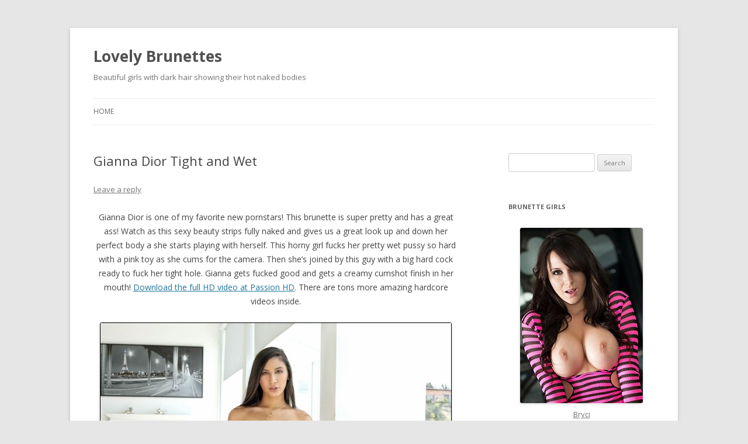

--- FILE ---
content_type: text/html; charset=UTF-8
request_url: https://lovelybrunettes.com/gianna-dior-tight-and-wet/
body_size: 31894
content:
<!DOCTYPE html>
<!--[if IE 7]>
<html class="ie ie7" lang="en-US">
<![endif]-->
<!--[if IE 8]>
<html class="ie ie8" lang="en-US">
<![endif]-->
<!--[if !(IE 7) | !(IE 8)  ]><!-->
<html lang="en-US">
<!--<![endif]-->
<head>
<meta charset="UTF-8" />
<meta name="viewport" content="width=device-width" />
<title>Gianna Dior Tight and Wet | Lovely Brunettes</title>
<link rel="profile" href="http://gmpg.org/xfn/11" />
<link rel="pingback" href="https://lovelybrunettes.com/xmlrpc.php" />
<!--[if lt IE 9]>
<script src="https://lovelybrunettes.com/wp-content/themes/twentytwelve/js/html5.js" type="text/javascript"></script>
<![endif]-->
<link rel='dns-prefetch' href='//fonts.googleapis.com' />
<link rel='dns-prefetch' href='//s.w.org' />
<link rel="alternate" type="application/rss+xml" title="Lovely Brunettes &raquo; Feed" href="https://lovelybrunettes.com/feed/" />
<link rel="alternate" type="application/rss+xml" title="Lovely Brunettes &raquo; Comments Feed" href="https://lovelybrunettes.com/comments/feed/" />
<link rel="alternate" type="application/rss+xml" title="Lovely Brunettes &raquo; Gianna Dior Tight and Wet Comments Feed" href="https://lovelybrunettes.com/gianna-dior-tight-and-wet/feed/" />
		<script type="text/javascript">
			window._wpemojiSettings = {"baseUrl":"https:\/\/s.w.org\/images\/core\/emoji\/13.0.0\/72x72\/","ext":".png","svgUrl":"https:\/\/s.w.org\/images\/core\/emoji\/13.0.0\/svg\/","svgExt":".svg","source":{"concatemoji":"https:\/\/lovelybrunettes.com\/wp-includes\/js\/wp-emoji-release.min.js?ver=5.5.17"}};
			!function(e,a,t){var n,r,o,i=a.createElement("canvas"),p=i.getContext&&i.getContext("2d");function s(e,t){var a=String.fromCharCode;p.clearRect(0,0,i.width,i.height),p.fillText(a.apply(this,e),0,0);e=i.toDataURL();return p.clearRect(0,0,i.width,i.height),p.fillText(a.apply(this,t),0,0),e===i.toDataURL()}function c(e){var t=a.createElement("script");t.src=e,t.defer=t.type="text/javascript",a.getElementsByTagName("head")[0].appendChild(t)}for(o=Array("flag","emoji"),t.supports={everything:!0,everythingExceptFlag:!0},r=0;r<o.length;r++)t.supports[o[r]]=function(e){if(!p||!p.fillText)return!1;switch(p.textBaseline="top",p.font="600 32px Arial",e){case"flag":return s([127987,65039,8205,9895,65039],[127987,65039,8203,9895,65039])?!1:!s([55356,56826,55356,56819],[55356,56826,8203,55356,56819])&&!s([55356,57332,56128,56423,56128,56418,56128,56421,56128,56430,56128,56423,56128,56447],[55356,57332,8203,56128,56423,8203,56128,56418,8203,56128,56421,8203,56128,56430,8203,56128,56423,8203,56128,56447]);case"emoji":return!s([55357,56424,8205,55356,57212],[55357,56424,8203,55356,57212])}return!1}(o[r]),t.supports.everything=t.supports.everything&&t.supports[o[r]],"flag"!==o[r]&&(t.supports.everythingExceptFlag=t.supports.everythingExceptFlag&&t.supports[o[r]]);t.supports.everythingExceptFlag=t.supports.everythingExceptFlag&&!t.supports.flag,t.DOMReady=!1,t.readyCallback=function(){t.DOMReady=!0},t.supports.everything||(n=function(){t.readyCallback()},a.addEventListener?(a.addEventListener("DOMContentLoaded",n,!1),e.addEventListener("load",n,!1)):(e.attachEvent("onload",n),a.attachEvent("onreadystatechange",function(){"complete"===a.readyState&&t.readyCallback()})),(n=t.source||{}).concatemoji?c(n.concatemoji):n.wpemoji&&n.twemoji&&(c(n.twemoji),c(n.wpemoji)))}(window,document,window._wpemojiSettings);
		</script>
		<style type="text/css">
img.wp-smiley,
img.emoji {
	display: inline !important;
	border: none !important;
	box-shadow: none !important;
	height: 1em !important;
	width: 1em !important;
	margin: 0 .07em !important;
	vertical-align: -0.1em !important;
	background: none !important;
	padding: 0 !important;
}
</style>
	<link rel='stylesheet' id='wp-block-library-css'  href='https://lovelybrunettes.com/wp-includes/css/dist/block-library/style.min.css?ver=5.5.17' type='text/css' media='all' />
<link rel='stylesheet' id='twentytwelve-fonts-css'  href='https://fonts.googleapis.com/css?family=Open+Sans:400italic,700italic,400,700&#038;subset=latin,latin-ext' type='text/css' media='all' />
<link rel='stylesheet' id='twentytwelve-style-css'  href='https://lovelybrunettes.com/wp-content/themes/twentytwelve/style.css?ver=5.5.17' type='text/css' media='all' />
<!--[if lt IE 9]>
<link rel='stylesheet' id='twentytwelve-ie-css'  href='https://lovelybrunettes.com/wp-content/themes/twentytwelve/css/ie.css?ver=20121010' type='text/css' media='all' />
<![endif]-->
<link rel="https://api.w.org/" href="https://lovelybrunettes.com/wp-json/" /><link rel="alternate" type="application/json" href="https://lovelybrunettes.com/wp-json/wp/v2/posts/16967" /><link rel="EditURI" type="application/rsd+xml" title="RSD" href="https://lovelybrunettes.com/xmlrpc.php?rsd" />
<link rel="wlwmanifest" type="application/wlwmanifest+xml" href="https://lovelybrunettes.com/wp-includes/wlwmanifest.xml" /> 
<link rel='prev' title='Lily Adams Bath Pleasure' href='https://lovelybrunettes.com/lily-adams-bath-pleasure/' />
<link rel='next' title='Autumn Falls Tits Cumshot' href='https://lovelybrunettes.com/autumn-falls-tits-cumshot/' />
<meta name="generator" content="WordPress 5.5.17" />
<link rel="canonical" href="https://lovelybrunettes.com/gianna-dior-tight-and-wet/" />
<link rel='shortlink' href='https://lovelybrunettes.com/?p=16967' />
<link rel="alternate" type="application/json+oembed" href="https://lovelybrunettes.com/wp-json/oembed/1.0/embed?url=https%3A%2F%2Flovelybrunettes.com%2Fgianna-dior-tight-and-wet%2F" />
<link rel="alternate" type="text/xml+oembed" href="https://lovelybrunettes.com/wp-json/oembed/1.0/embed?url=https%3A%2F%2Flovelybrunettes.com%2Fgianna-dior-tight-and-wet%2F&#038;format=xml" />
<style type="text/css">.recentcomments a{display:inline !important;padding:0 !important;margin:0 !important;}</style></head>

<body class="post-template-default single single-post postid-16967 single-format-standard custom-font-enabled single-author">
<div id="page" class="hfeed site">
	<header id="masthead" class="site-header" role="banner">
		<hgroup>
			<h1 class="site-title"><a href="https://lovelybrunettes.com/" title="Lovely Brunettes" rel="home">Lovely Brunettes</a></h1>
			<h2 class="site-description">Beautiful girls with dark hair showing their hot naked bodies</h2>
		</hgroup>

		<nav id="site-navigation" class="main-navigation" role="navigation">
			<h3 class="menu-toggle">Menu</h3>
			<a class="assistive-text" href="#content" title="Skip to content">Skip to content</a>
			<div class="nav-menu"><ul>
<li ><a href="https://lovelybrunettes.com/">Home</a></li></ul></div>
		</nav><!-- #site-navigation -->

			</header><!-- #masthead -->

	<div id="main" class="wrapper">
	<div id="primary" class="site-content">
		<div id="content" role="main">

			
				
	<article id="post-16967" class="post-16967 post type-post status-publish format-standard hentry category-ass category-blowjob category-hardcore category-naked category-pov category-pussy tag-babe tag-gianna-dior tag-passion-hd">
				<header class="entry-header">
									<h1 class="entry-title">Gianna Dior Tight and Wet</h1>
										<div class="comments-link">
					<a href="https://lovelybrunettes.com/gianna-dior-tight-and-wet/#respond"><span class="leave-reply">Leave a reply</span></a>				</div><!-- .comments-link -->
					</header><!-- .entry-header -->

				<div class="entry-content">
			<p align="center">Gianna Dior is one of my favorite new pornstars! This brunette is super pretty and has a great ass! Watch as this sexy beauty strips fully naked and gives us a great look up and down her perfect body a she starts playing with herself. This horny girl fucks her pretty wet pussy so hard with a pink toy as she cums for the camera. Then she&#8217;s joined by this guy with a big hard cock ready to fuck her tight hole. Gianna gets fucked good and gets a creamy cumshot finish in her mouth! <a href="https://join.passion-hd.com/track/ST12y61rATjDNbsRbpMKonFRzRa1,13" target="_blank" rel="noopener">Download the full HD video at Passion HD</a>. There are tons more amazing hardcore videos inside.</p>
<p align="center"><a href="https://join.passion-hd.com/track/ST12y61rATjDNbsRbpMKonFRzRa1,13" target="_blank" rel="noopener"><img loading="lazy" style="background-image: none; padding-top: 0px; padding-left: 0px; display: inline; padding-right: 0px; border: 0px;" title="" src="http://lovelybrunettes.com/wp-content/uploads/2019/01/passion-hd-gianna-dior-04.jpg" alt="" width="602" height="401" border="0" /></a></p>
<p align="center"><a href="http://lovelybrunettes.com/wp-content/uploads/2019/01/passion-hd-gianna-dior-05.jpg" target="_blank" rel="noopener"><img loading="lazy" style="background-image: none; padding-top: 0px; padding-left: 0px; display: inline; padding-right: 0px; border: 0px;" title="" src="http://lovelybrunettes.com/wp-content/uploads/2019/01/passion-hd-gianna-dior-05_thumb.jpg" alt="" width="292" height="195" border="0" /></a>    <a href="http://lovelybrunettes.com/wp-content/uploads/2019/01/passion-hd-gianna-dior-06.jpg" target="_blank" rel="noopener"><img loading="lazy" style="background-image: none; padding-top: 0px; padding-left: 0px; display: inline; padding-right: 0px; border: 0px;" title="" src="http://lovelybrunettes.com/wp-content/uploads/2019/01/passion-hd-gianna-dior-06_thumb.jpg" alt="" width="292" height="195" border="0" /></a></p>
<p align="center"><a href="http://lovelybrunettes.com/wp-content/uploads/2019/01/passion-hd-gianna-dior-07.jpg" target="_blank" rel="noopener"><img loading="lazy" style="background-image: none; padding-top: 0px; padding-left: 0px; display: inline; padding-right: 0px; border: 0px;" title="" src="http://lovelybrunettes.com/wp-content/uploads/2019/01/passion-hd-gianna-dior-07_thumb.jpg" alt="" width="292" height="165" border="0" /></a>    <a href="http://lovelybrunettes.com/wp-content/uploads/2019/01/passion-hd-gianna-dior-08.jpg" target="_blank" rel="noopener"><img loading="lazy" style="background-image: none; padding-top: 0px; padding-left: 0px; display: inline; padding-right: 0px; border: 0px;" title="" src="http://lovelybrunettes.com/wp-content/uploads/2019/01/passion-hd-gianna-dior-08_thumb.jpg" alt="" width="292" height="165" border="0" /></a></p>
<p align="center"><a href="https://join.passion-hd.com/track/ST12y61rATjDNbsRbpMKonFRzRa1,13" target="_blank" rel="noopener"><img loading="lazy" style="background-image: none; padding-top: 0px; padding-left: 0px; display: inline; padding-right: 0px; border: 0px;" title="" src="http://lovelybrunettes.com/wp-content/uploads/2019/01/passion-hd-gianna-dior-11.jpg" alt="" width="602" height="401" border="0" /></a></p>
<p align="center"><a href="https://join.passion-hd.com/track/ST12y61rATjDNbsRbpMKonFRzRa1,13" target="_blank" rel="noopener"><img loading="lazy" style="background-image: none; padding-top: 0px; padding-left: 0px; display: inline; padding-right: 0px; border: 0px;" title="" src="http://lovelybrunettes.com/wp-content/uploads/2019/01/passion-hd-gianna-dior-15.jpg" alt="" width="602" height="339" border="0" /></a></p>
<p align="center"><a href="http://lovelybrunettes.com/wp-content/uploads/2019/01/passion-hd-gianna-dior-16.jpg" target="_blank" rel="noopener"><img loading="lazy" style="background-image: none; padding-top: 0px; padding-left: 0px; display: inline; padding-right: 0px; border: 0px;" title="" src="http://lovelybrunettes.com/wp-content/uploads/2019/01/passion-hd-gianna-dior-16_thumb.jpg" alt="" width="292" height="195" border="0" /></a>    <a href="http://lovelybrunettes.com/wp-content/uploads/2019/01/passion-hd-gianna-dior-17.jpg" target="_blank" rel="noopener"><img loading="lazy" style="background-image: none; padding-top: 0px; padding-left: 0px; display: inline; padding-right: 0px; border: 0px;" title="" src="http://lovelybrunettes.com/wp-content/uploads/2019/01/passion-hd-gianna-dior-17_thumb.jpg" alt="" width="292" height="195" border="0" /></a></p>
<p align="center"><a href="http://lovelybrunettes.com/wp-content/uploads/2019/01/passion-hd-gianna-dior-19.jpg" target="_blank" rel="noopener"><img loading="lazy" style="background-image: none; padding-top: 0px; padding-left: 0px; display: inline; padding-right: 0px; border: 0px;" title="" src="http://lovelybrunettes.com/wp-content/uploads/2019/01/passion-hd-gianna-dior-19_thumb.jpg" alt="" width="292" height="195" border="0" /></a>    <a href="http://lovelybrunettes.com/wp-content/uploads/2019/01/passion-hd-gianna-dior-20.jpg" target="_blank" rel="noopener"><img loading="lazy" style="background-image: none; padding-top: 0px; padding-left: 0px; display: inline; padding-right: 0px; border: 0px;" title="" src="http://lovelybrunettes.com/wp-content/uploads/2019/01/passion-hd-gianna-dior-20_thumb.jpg" alt="" width="292" height="195" border="0" /></a></p>
<p align="center"><a href="https://join.passion-hd.com/track/ST12y61rATjDNbsRbpMKonFRzRa1,13" target="_blank" rel="noopener"><img loading="lazy" style="background-image: none; padding-top: 0px; padding-left: 0px; display: inline; padding-right: 0px; border: 0px;" title="" src="http://lovelybrunettes.com/wp-content/uploads/2019/01/passion-hd-gianna-dior-22.jpg" alt="" width="292" height="165" border="0" /></a>    <a href="http://lovelybrunettes.com/wp-content/uploads/2019/01/passion-hd-gianna-dior-24.jpg" target="_blank" rel="noopener"><img loading="lazy" style="background-image: none; padding-top: 0px; padding-left: 0px; display: inline; padding-right: 0px; border: 0px;" title="" src="http://lovelybrunettes.com/wp-content/uploads/2019/01/passion-hd-gianna-dior-24_thumb.jpg" alt="" width="292" height="165" border="0" /></a></p>
<p align="center"><a href="http://lovelybrunettes.com/wp-content/uploads/2019/01/passion-hd-gianna-dior-25.jpg" target="_blank" rel="noopener"><img loading="lazy" style="background-image: none; padding-top: 0px; padding-left: 0px; display: inline; padding-right: 0px; border: 0px;" title="" src="http://lovelybrunettes.com/wp-content/uploads/2019/01/passion-hd-gianna-dior-25_thumb.jpg" alt="" width="292" height="165" border="0" /></a>    <a href="http://lovelybrunettes.com/wp-content/uploads/2019/01/passion-hd-gianna-dior-26.jpg" target="_blank" rel="noopener"><img loading="lazy" style="background-image: none; padding-top: 0px; padding-left: 0px; display: inline; padding-right: 0px; border: 0px;" title="" src="http://lovelybrunettes.com/wp-content/uploads/2019/01/passion-hd-gianna-dior-26_thumb.jpg" alt="" width="292" height="165" border="0" /></a></p>
<p align="center"><a href="https://join.passion-hd.com/track/ST12y61rATjDNbsRbpMKonFRzRa1,13" target="_blank" rel="noopener"><img loading="lazy" style="background-image: none; padding-top: 0px; padding-left: 0px; display: inline; padding-right: 0px; border: 0px;" title="" src="http://lovelybrunettes.com/wp-content/uploads/2019/01/passion-hd-gianna-dior-27.jpg" alt="" width="602" height="401" border="0" /></a></p>
					</div><!-- .entry-content -->
		
		<footer class="entry-meta">
			This entry was posted in <a href="https://lovelybrunettes.com/category/ass/" rel="category tag">Ass</a>, <a href="https://lovelybrunettes.com/category/blowjob/" rel="category tag">Blowjob</a>, <a href="https://lovelybrunettes.com/category/hardcore/" rel="category tag">Hardcore</a>, <a href="https://lovelybrunettes.com/category/naked/" rel="category tag">Naked</a>, <a href="https://lovelybrunettes.com/category/pov/" rel="category tag">POV</a>, <a href="https://lovelybrunettes.com/category/pussy/" rel="category tag">Pussy</a> and tagged <a href="https://lovelybrunettes.com/tag/babe/" rel="tag">babe</a>, <a href="https://lovelybrunettes.com/tag/gianna-dior/" rel="tag">Gianna Dior</a>, <a href="https://lovelybrunettes.com/tag/passion-hd/" rel="tag">Passion-HD</a> on <a href="https://lovelybrunettes.com/gianna-dior-tight-and-wet/" title="9:38 am" rel="bookmark"><time class="entry-date" datetime="2019-01-04T09:38:00+00:00">January 4, 2019</time></a><span class="by-author"> by <span class="author vcard"><a class="url fn n" href="https://lovelybrunettes.com/author/admin/" title="View all posts by admin" rel="author">admin</a></span></span>.								</footer><!-- .entry-meta -->
	</article><!-- #post -->

				<nav class="nav-single">
					<h3 class="assistive-text">Post navigation</h3>
					<span class="nav-previous"><a href="https://lovelybrunettes.com/lily-adams-bath-pleasure/" rel="prev"><span class="meta-nav">&larr;</span> Lily Adams Bath Pleasure</a></span>
					<span class="nav-next"><a href="https://lovelybrunettes.com/autumn-falls-tits-cumshot/" rel="next">Autumn Falls Tits Cumshot <span class="meta-nav">&rarr;</span></a></span>
				</nav><!-- .nav-single -->

				
<div id="comments" class="comments-area">

	
	
		<div id="respond" class="comment-respond">
		<h3 id="reply-title" class="comment-reply-title">Leave a Reply <small><a rel="nofollow" id="cancel-comment-reply-link" href="/gianna-dior-tight-and-wet/#respond" style="display:none;">Cancel reply</a></small></h3><form action="https://lovelybrunettes.com/wp-comments-post.php" method="post" id="commentform" class="comment-form"><p class="comment-notes"><span id="email-notes">Your email address will not be published.</span> Required fields are marked <span class="required">*</span></p><p class="comment-form-comment"><label for="comment">Comment</label> <textarea autocomplete="new-password"  id="a68241a967"  name="a68241a967"   cols="45" rows="8" maxlength="65525" required="required"></textarea><textarea id="comment" aria-label="hp-comment" aria-hidden="true" name="comment" autocomplete="new-password" style="padding:0 !important;clip:rect(1px, 1px, 1px, 1px) !important;position:absolute !important;white-space:nowrap !important;height:1px !important;width:1px !important;overflow:hidden !important;" tabindex="-1"></textarea><script data-noptimize type="text/javascript">document.getElementById("comment").setAttribute( "id", "ae0def4bf42d927e4b1709af45bbec91" );document.getElementById("a68241a967").setAttribute( "id", "comment" );</script></p><p class="comment-form-author"><label for="author">Name <span class="required">*</span></label> <input id="author" name="author" type="text" value="" size="30" maxlength="245" required='required' /></p>
<p class="comment-form-email"><label for="email">Email <span class="required">*</span></label> <input id="email" name="email" type="text" value="" size="30" maxlength="100" aria-describedby="email-notes" required='required' /></p>
<p class="comment-form-url"><label for="url">Website</label> <input id="url" name="url" type="text" value="" size="30" maxlength="200" /></p>
<p class="comment-form-cookies-consent"><input id="wp-comment-cookies-consent" name="wp-comment-cookies-consent" type="checkbox" value="yes" /> <label for="wp-comment-cookies-consent">Save my name, email, and website in this browser for the next time I comment.</label></p>
<p class="form-submit"><input name="submit" type="submit" id="submit" class="submit" value="Post Comment" /> <input type='hidden' name='comment_post_ID' value='16967' id='comment_post_ID' />
<input type='hidden' name='comment_parent' id='comment_parent' value='0' />
</p></form>	</div><!-- #respond -->
	
</div><!-- #comments .comments-area -->
			
		</div><!-- #content -->
	</div><!-- #primary -->


			<div id="secondary" class="widget-area" role="complementary">
			<aside id="search-2" class="widget widget_search"><form role="search" method="get" id="searchform" class="searchform" action="https://lovelybrunettes.com/">
				<div>
					<label class="screen-reader-text" for="s">Search for:</label>
					<input type="text" value="" name="s" id="s" />
					<input type="submit" id="searchsubmit" value="Search" />
				</div>
			</form></aside><aside id="text-2" class="widget widget_text"><h3 class="widget-title">Brunette Girls</h3>			<div class="textwidget"><p align="center"><a href="http://refer.ccbill.com/cgi-bin/clicks.cgi?CA=911444-0000&amp;PA=2164752&amp;HTML=http://www.bryci.com" target="_blank" rel="noopener noreferrer"><img src="/wp-content/uploads/2017/07/bryci2.jpg" alt="Bryci" /><br />
Bryci</a></p>
<p align="center"><a href="http://refer.ccbill.com/cgi-bin/clicks.cgi?CA=915437-0651&amp;PA=2262410&amp;HTML=http://www.arielrebel.com/english/?bill=ccb" target="_blank" rel="noopener noreferrer"><img src="/wp-content/uploads/2017/07/arielrebel2.jpg" alt="Ariel Rebel" /><br />
Ariel Rebel</a></p>
<p align="center"><a href="http://refer.ccbill.com/cgi-bin/clicks.cgi?CA=931852-0003&amp;PA=2347588&amp;HTML=http://www.catieminx.com" target="_blank" rel="noopener noreferrer"><img src="/wp-content/uploads/2017/07/catieminx2.jpg" alt="Catie Minx" /><br />
Catie Minx</a></p>
<p align="center"><a href="http://refer.ccbill.com/cgi-bin/clicks.cgi?CA=911444-0000&amp;PA=2164752&amp;HTML=http://taliashepard.com" target="_blank" rel="noopener noreferrer"><img src="/wp-content/uploads/2017/07/taliashepard1.jpg" alt="Talia Shepard" /><br />
Talia Shepard</a></p>
<p align="center"><a href="http://refer.ccbill.com/cgi-bin/clicks.cgi?CA=911444&amp;PA=1892441&amp;HTML=http://www.KatieBanks.com" target="_blank" rel="noopener noreferrer"><img src="/wp-content/uploads/2017/07/katiebanks3.jpg" alt="Katie Banks" /><br />
Katie Banks</a></p>
<p align="center"><a href="http://refer.ccbill.com/cgi-bin/clicks.cgi?CA=933914&amp;PA=2164811&amp;HTML=http://www.brianaleeextreme.com/" target="_blank" rel="noopener noreferrer"><img src="/wp-content/uploads/2017/07/brianalee1.jpg" alt="Briana Lee" /><br />
Briana Lee</a></p>
<p align="center"><a href="http://refer.ccbill.com/cgi-bin/clicks.cgi?CA=933914&amp;PA=1710954&amp;HTML=http://nikkisims.com" target="_blank" rel="noopener noreferrer"><img src="/wp-content/uploads/2017/07/nikkisims4.jpg" alt="Nikki Sims" /><br />
Nikki Sims</a></p>
<p align="center"><a href="http://refer.ccbill.com/cgi-bin/clicks.cgi?CA=926897&amp;PA=1132806&amp;HTML=http://www.karisweets.com" target="_blank" rel="noopener noreferrer"><img src="/wp-content/uploads/2017/07/karisweets1.jpg" alt="Kari Sweets" /><br />
Kari Sweets</a></p>
<p align="center"><a href="http://refer.ccbill.com/cgi-bin/clicks.cgi?CA=933914&amp;PA=2164811&amp;HTML=http://freckles18.com" target="_blank" rel="noopener noreferrer"><img src="/wp-content/uploads/2017/07/freckles3.jpg" alt="Freckles18" /><br />
Freckles 18</a></p>
<p align="center"><a href="http://nakedbrunetteteen.com ">Naked Brunette Teens</a></p>
</div>
		</aside><aside id="categories-2" class="widget widget_categories"><h3 class="widget-title">Categories</h3>
			<ul>
					<li class="cat-item cat-item-97"><a href="https://lovelybrunettes.com/category/amateur/">Amateur</a>
</li>
	<li class="cat-item cat-item-20"><a href="https://lovelybrunettes.com/category/anal/">Anal</a>
</li>
	<li class="cat-item cat-item-144"><a href="https://lovelybrunettes.com/category/animated-gif/">Animated Gif</a>
</li>
	<li class="cat-item cat-item-333"><a href="https://lovelybrunettes.com/category/asian/">Asian</a>
</li>
	<li class="cat-item cat-item-44"><a href="https://lovelybrunettes.com/category/ass/">Ass</a>
</li>
	<li class="cat-item cat-item-111"><a href="https://lovelybrunettes.com/category/bath/">Bath</a>
</li>
	<li class="cat-item cat-item-21"><a href="https://lovelybrunettes.com/category/bigboobs/">BigBoobs</a>
</li>
	<li class="cat-item cat-item-72"><a href="https://lovelybrunettes.com/category/bikini/">Bikini</a>
</li>
	<li class="cat-item cat-item-187"><a href="https://lovelybrunettes.com/category/blowjob/">Blowjob</a>
</li>
	<li class="cat-item cat-item-355"><a href="https://lovelybrunettes.com/category/bondage/">Bondage</a>
</li>
	<li class="cat-item cat-item-161"><a href="https://lovelybrunettes.com/category/boots/">Boots</a>
</li>
	<li class="cat-item cat-item-334"><a href="https://lovelybrunettes.com/category/cameltoe/">Cameltoe</a>
</li>
	<li class="cat-item cat-item-130"><a href="https://lovelybrunettes.com/category/camshow/">Camshow</a>
</li>
	<li class="cat-item cat-item-280"><a href="https://lovelybrunettes.com/category/costume/">Costume</a>
</li>
	<li class="cat-item cat-item-305"><a href="https://lovelybrunettes.com/category/creampie/">Creampie</a>
</li>
	<li class="cat-item cat-item-124"><a href="https://lovelybrunettes.com/category/cumshot/">Cumshot</a>
</li>
	<li class="cat-item cat-item-23"><a href="https://lovelybrunettes.com/category/dildo/">Dildo</a>
</li>
	<li class="cat-item cat-item-128"><a href="https://lovelybrunettes.com/category/double-penetration/">Double Penetration</a>
</li>
	<li class="cat-item cat-item-499"><a href="https://lovelybrunettes.com/category/facial/">Facial</a>
</li>
	<li class="cat-item cat-item-116"><a href="https://lovelybrunettes.com/category/fetish/">Fetish</a>
</li>
	<li class="cat-item cat-item-24"><a href="https://lovelybrunettes.com/category/fisting/">Fisting</a>
</li>
	<li class="cat-item cat-item-158"><a href="https://lovelybrunettes.com/category/food-porn/">Food Porn</a>
</li>
	<li class="cat-item cat-item-15"><a href="https://lovelybrunettes.com/category/glasses/">Glasses</a>
</li>
	<li class="cat-item cat-item-440"><a href="https://lovelybrunettes.com/category/groupsex/">Groupsex</a>
</li>
	<li class="cat-item cat-item-109"><a href="https://lovelybrunettes.com/category/hardcore/">Hardcore</a>
</li>
	<li class="cat-item cat-item-34"><a href="https://lovelybrunettes.com/category/high-heels/">High Heels</a>
</li>
	<li class="cat-item cat-item-221"><a href="https://lovelybrunettes.com/category/interracial/">Interracial</a>
</li>
	<li class="cat-item cat-item-113"><a href="https://lovelybrunettes.com/category/jeans-2/">Jeans</a>
</li>
	<li class="cat-item cat-item-114"><a href="https://lovelybrunettes.com/category/latex/">Latex</a>
</li>
	<li class="cat-item cat-item-214"><a href="https://lovelybrunettes.com/category/lesbian/">Lesbian</a>
</li>
	<li class="cat-item cat-item-70"><a href="https://lovelybrunettes.com/category/lingerie/">Lingerie</a>
</li>
	<li class="cat-item cat-item-121"><a href="https://lovelybrunettes.com/category/maid/">Maid</a>
</li>
	<li class="cat-item cat-item-177"><a href="https://lovelybrunettes.com/category/massage/">Massage</a>
</li>
	<li class="cat-item cat-item-14"><a href="https://lovelybrunettes.com/category/naked/">Naked</a>
</li>
	<li class="cat-item cat-item-33"><a href="https://lovelybrunettes.com/category/natural-boobs/">Natural Boobs</a>
</li>
	<li class="cat-item cat-item-60"><a href="https://lovelybrunettes.com/category/oudoors/">Oudoors</a>
</li>
	<li class="cat-item cat-item-101"><a href="https://lovelybrunettes.com/category/outdoors-2/">Outdoors</a>
</li>
	<li class="cat-item cat-item-39"><a href="https://lovelybrunettes.com/category/panties-2/">Panties</a>
</li>
	<li class="cat-item cat-item-4"><a href="https://lovelybrunettes.com/category/petite/">Petite</a>
</li>
	<li class="cat-item cat-item-79"><a href="https://lovelybrunettes.com/category/pigtails/">Pigtails</a>
</li>
	<li class="cat-item cat-item-65"><a href="https://lovelybrunettes.com/category/pov/">POV</a>
</li>
	<li class="cat-item cat-item-22"><a href="https://lovelybrunettes.com/category/pussy/">Pussy</a>
</li>
	<li class="cat-item cat-item-32"><a href="https://lovelybrunettes.com/category/schoolgirl/">Schoolgirl</a>
</li>
	<li class="cat-item cat-item-40"><a href="https://lovelybrunettes.com/category/selfshotpics/">Selfshotpics</a>
</li>
	<li class="cat-item cat-item-73"><a href="https://lovelybrunettes.com/category/shower/">Shower</a>
</li>
	<li class="cat-item cat-item-5"><a href="https://lovelybrunettes.com/category/small-boobs/">Small Boobs</a>
</li>
	<li class="cat-item cat-item-54"><a href="https://lovelybrunettes.com/category/stcokings/">Stcokings</a>
</li>
	<li class="cat-item cat-item-45"><a href="https://lovelybrunettes.com/category/stockings/">Stockings</a>
</li>
	<li class="cat-item cat-item-211"><a href="https://lovelybrunettes.com/category/tan-lines/">Tan Lines</a>
</li>
	<li class="cat-item cat-item-6"><a href="https://lovelybrunettes.com/category/tattoo/">Tattoo</a>
</li>
	<li class="cat-item cat-item-3"><a href="https://lovelybrunettes.com/category/thong/">Thong</a>
</li>
	<li class="cat-item cat-item-125"><a href="https://lovelybrunettes.com/category/threesome/">Threesome</a>
</li>
	<li class="cat-item cat-item-2"><a href="https://lovelybrunettes.com/category/topless/">Topless</a>
</li>
	<li class="cat-item cat-item-311"><a href="https://lovelybrunettes.com/category/toys/">Toys</a>
</li>
	<li class="cat-item cat-item-59"><a href="https://lovelybrunettes.com/category/upskirt-2/">Upskirt</a>
</li>
	<li class="cat-item cat-item-67"><a href="https://lovelybrunettes.com/category/video/">Video</a>
</li>
	<li class="cat-item cat-item-104"><a href="https://lovelybrunettes.com/category/videocaps/">VideoCaps</a>
</li>
	<li class="cat-item cat-item-46"><a href="https://lovelybrunettes.com/category/webcam/">Webcam</a>
</li>
			</ul>

			</aside>
		<aside id="recent-posts-2" class="widget widget_recent_entries">
		<h3 class="widget-title">Recent Posts</h3>
		<ul>
											<li>
					<a href="https://lovelybrunettes.com/ryan-reid-bathroom-fuck/">Ryan Reid Bathroom Fuck</a>
									</li>
											<li>
					<a href="https://lovelybrunettes.com/mackenzie-mace-oiled-tease/">Mackenzie Mace Oiled Tease</a>
									</li>
											<li>
					<a href="https://lovelybrunettes.com/keira-croft-shower-fun/">Keira Croft Shower Fun</a>
									</li>
											<li>
					<a href="https://lovelybrunettes.com/olivia-berzinc-flower-sheer/">Olivia Berzinc Flower Sheer</a>
									</li>
											<li>
					<a href="https://lovelybrunettes.com/angel-gostosa-full-of-milk/">Angel Gostosa Full Of Milk</a>
									</li>
					</ul>

		</aside><aside id="recent-comments-2" class="widget widget_recent_comments"><h3 class="widget-title">Recent Comments</h3><ul id="recentcomments"><li class="recentcomments"><span class="comment-author-link">imran</span> on <a href="https://lovelybrunettes.com/veronica-rodriguez-interracial-sex/#comment-54984">Veronica Rodriguez Interracial Sex</a></li><li class="recentcomments"><span class="comment-author-link">kgkgh</span> on <a href="https://lovelybrunettes.com/mischa-brooks-banana-fuck/#comment-36944">Mischa Brooks Banana Fuck</a></li><li class="recentcomments"><span class="comment-author-link">Reed</span> on <a href="https://lovelybrunettes.com/lilias-gold-bikini/#comment-36787">Lilias Gold Bikini</a></li><li class="recentcomments"><span class="comment-author-link">Dennis</span> on <a href="https://lovelybrunettes.com/maria-lace-and-dildo/#comment-36731">Maria Lace and Dildo</a></li><li class="recentcomments"><span class="comment-author-link">Dan</span> on <a href="https://lovelybrunettes.com/apolonia-lucky-lil-duck/#comment-35240">Apolonia Lucky Lil Duck</a></li></ul></aside>		</div><!-- #secondary -->
		</div><!-- #main .wrapper -->
	<footer id="colophon" role="contentinfo">
		<div class="site-info">
						<a href="http://wordpress.org/" title="Semantic Personal Publishing Platform">Proudly powered by WordPress</a>
		</div><!-- .site-info -->
	</footer><!-- #colophon -->
</div><!-- #page -->
<script>
  (function(i,s,o,g,r,a,m){i['GoogleAnalyticsObject']=r;i[r]=i[r]||function(){
  (i[r].q=i[r].q||[]).push(arguments)},i[r].l=1*new Date();a=s.createElement(o),
  m=s.getElementsByTagName(o)[0];a.async=1;a.src=g;m.parentNode.insertBefore(a,m)
  })(window,document,'script','//www.google-analytics.com/analytics.js','ga');

  ga('create', 'UA-40819538-1', 'lovelybrunettes.com');
  ga('send', 'pageview');

</script>
<script type='text/javascript' src='https://lovelybrunettes.com/wp-includes/js/comment-reply.min.js?ver=5.5.17' id='comment-reply-js'></script>
<script type='text/javascript' src='https://lovelybrunettes.com/wp-content/themes/twentytwelve/js/navigation.js?ver=1.0' id='twentytwelve-navigation-js'></script>
<script type='text/javascript' src='https://lovelybrunettes.com/wp-includes/js/wp-embed.min.js?ver=5.5.17' id='wp-embed-js'></script>
New!
</body>
</html>